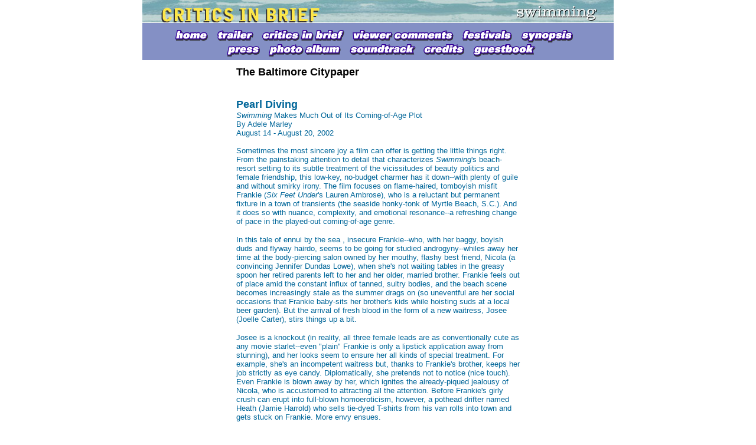

--- FILE ---
content_type: text/html
request_url: http://swimmingthemovie.com/cp_press.html
body_size: 12303
content:
<html>
<head>
<TITLE>Swimming -- Starring Lauren Ambrose of HBO's Six Feet Under</TITLE>
<META NAME=DESCRIPTION CONTENT="Swimming is the breakthrough feature that helped land Lauren Ambrose her role on HBO's Six Feet Under. Includes pictures, audio, bio's, and interactive features.">
<META NAME=KEYWORDS CONTENT="laurenambrose, ambrose, sixfeetunder, six, feet, under, lauren, americanbeauty, clairefisher, fisher, movie, hbo, swimming, cant, hardly, wait, canthardlywait, partyoffive, party, of, five">

<script language ="JavaScript">
<!--
bName = navigator.appName;
bVer = parseInt(navigator.appVersion);
        if ((bName == "Netscape" && bVer >= 3) ||
                (bName == "Microsoft Internet Explorer" &&
                bVer >= 4)) br = "n3";
        else br = "n2";

if (br== "n3")
{
        img1off=new Image(); img1off.src="images/home_in_off.gif";
        img2off=new Image(); img2off.src="images/trailer_in_off.gif";
        img3off=new Image(); img3off.src="images/critics_in_off.gif";
        img4off=new Image(); img4off.src="images/viewer_in_off.gif";
        img5off=new Image(); img5off.src="images/festivals_in_off.gif";
        img6off=new Image(); img6off.src="images/synopsis_in_off.gif";
        img7off=new Image(); img7off.src="images/press_in_off.gif";
        img8off=new Image(); img8off.src="images/photo_in_off.gif";
        img9off=new Image(); img9off.src="images/soundtrack_in_off.gif";
        img10off=new Image(); img10off.src="images/credits_in_off.gif";
        img11off=new Image(); img11off.src="images/guestbook_in_off.gif";
               
        img1on=new Image(); img1on.src="images/home_in_on.jpg";
        img2on=new Image(); img2on.src="images/trailer_in_on.jpg";
        img3on=new Image(); img3on.src="images/critics_in_on.jpg";
        img4on=new Image(); img4on.src="images/viewer_in_on.jpg";
        img5on=new Image(); img5on.src="images/festivals_in_on.jpg";
        img6on=new Image(); img6on.src="images/synopsis_in_on.jpg";
        img7on=new Image(); img7on.src="images/press_in_on.jpg";
        img8on=new Image(); img8on.src="images/photo_in_on.jpg";
        img9on=new Image(); img9on.src="images/soundtrack_in_on.jpg";
        img10on=new Image(); img10on.src="images/credits_in_on.jpg";
        img11on=new Image(); img11on.src="images/guestbook_in_on.jpg";
    
        }
        
function imgAct(imgName) {
        if(br == "n3") {
        document[imgName].src = eval(imgName + "on.src");
        }
}

function imgInact(imgName) {
        if(br == "n3") {
        document[imgName].src = eval(imgName + "off.src");
        }
}
//-->
</script>

</head>
<body bgcolor="#ffffff" text="#000066" link="#cc0099" vlink="#cc0099" alink="#006600" marginwidth="0" marginheight="0" topmargin="0" leftmargin="0">

<table cellpadding="0" cellspacing="0" border="0" width="798" align="center">
	<tr>
		<td><img src="images/critics_title.jpg" width="798" height="39" alt="Critics Quotes" border="0" /></td>
	</tr>
</table>
<table cellpadding="0" cellspacing="0" border="0" width="778" align="center">
	<tr>
		<td><a href="home.html" onMouseOver="imgAct('img1'); window.status='Home'; return true;" onMouseOut="imgInact('img1'); window.status=' '; return true;"><img src="images/home_in_off.gif" name="img1" width="118" height="33" alt="Home" border="0" /></a></td>
		<td><a href= "http://www.imdb.com/video/screenplay/vi3801350425/"  target="_new" onMouseOver="imgAct('img2'); window.status='Trailer'; return true;" onMouseOut="imgInact('img2'); window.status=' '; return true;"><img src="images/trailer_in_off.gif" name="img2" width="77" height="33" alt="Trailer" border="0" /></a></td>
		<td><a href="critics.html" onMouseOver="imgAct('img3'); window.status='Critics In Brief'; return true;" onMouseOut="imgInact('img3'); window.status=' '; return true;"><img src="images/critics_in_off.gif" name="img3" width="153" height="33" alt="Critics In Brief" border="0" /></a></td>
		<td><a href="http://us.imdb.com/CommentsShow?202711" onMouseOver="imgAct('img4'); window.status='Viewer Comments'; return true;" onMouseOut="imgInact('img4'); window.status=' '; return true;"><img src="images/viewer_in_off.gif" name="img4" width="186" height="33" alt="Viewer Comments" border="0" /></a></td>
		<td><a href="festivals.html" onMouseOver="imgAct('img5'); window.status='Festivals'; return true;" onMouseOut="imgInact('img5'); window.status=' '; return true;"><img src="images/festivals_in_off.gif" name="img5" width="99" height="33" alt="Festivals" border="0" /></a></td>
		<td><a href="synopsis.html" onMouseOver="imgAct('img6'); window.status='Synopsis'; return true;" onMouseOut="imgInact('img6'); window.status=' '; return true;"><img src="images/synopsis_in_off.gif" name="img6" width="165" height="33" alt="Synopsis" border="0" /></a></td>
	</tr>
</table>
<table cellpadding="0" cellspacing="0" border="0" width="778" align="center">
	<tr>
		<td><a href="press.html" onMouseOver="imgAct('img7'); window.status='Press'; return true;" onMouseOut="imgInact('img7'); window.status=' '; return true;"><img src="images/press_in_off.gif" name="img7" width="206" height="30" alt="Press" border="0" /></a></td>
		<td><a href="photo.html" onMouseOver="imgAct('img8'); window.status='Photo Album'; return true;" onMouseOut="imgInact('img8'); window.status=' '; return true;"><img src="images/photo_in_off.gif" name="img8" width="138" height="30" alt="Photo Album" border="0" /></a></td>
		<td><a href="soundtrack.html" onMouseOver="imgAct('img9'); window.status='Sountrack'; return true;" onMouseOut="imgInact('img9'); window.status=' '; return true;"><img src="images/soundtrack_in_off.gif" name="img9" width="125" height="30" alt="Soundtrack" border="0" /></a></td>
		<td><a href="credits.html" onMouseOver="imgAct('img10'); window.status='Credits'; return true;" onMouseOut="imgInact('img10'); window.status=' '; return true;"><img src="images/credits_in_off.gif" name="img10" width="83" height="30" alt="Credits" border="0" /></a></td>
		<td><a href="guestbook/guestbook.cgi" onMouseOver="imgAct('img11'); window.status='Guestbook'; return true;" onMouseOut="imgInact('img11'); window.status=' '; return true;"><img src="images/guestbook_in_off.gif" name="img11" width="246" height="30" alt="Guestbook" border="0" /></a></td>
	</tr>
</table>

<div align="center">
<table border="0" cellpadding="5" cellspacing="5" width="500">
<tr>
	<td align="left"><h3><font face="ms treubuchet, verdana, helvetica, arial" color="#000000" size="+1"><b>The Baltimore Citypaper</b></font></h3></td>
</tr>
<tr>
	<td align="left"><font face="verdana, helvetica, arial" color="#006699" size="4"><b>Pearl Diving</b></font><br><font face="verdana, helvetica, arial" color="#006699" size="2"><i>Swimming</i> Makes Much Out of Its Coming-of-Age Plot</font><br />
<font face="verdana, helvetica, arial" color="#006699" size="2">By Adele Marley<br />August 14 - August 20, 2002</font></td>
</tr>
<tr>
	<td>
<p><font face="verdana, helvetica, arial" size="2" color="#006699">Sometimes the most sincere joy a film can offer is getting the little things right. From the painstaking attention to detail that characterizes <i>Swimming</i>'s beach-resort setting to its subtle treatment of the vicissitudes of beauty politics and female friendship, this low-key, no-budget charmer has it down--with plenty of guile and without smirky irony. The film focuses on  flame-haired, tomboyish misfit Frankie (<i>Six Feet Under</i>'s Lauren Ambrose), who is a reluctant but permanent fixture in a town of transients (the seaside honky-tonk of Myrtle Beach, S.C.). And it does so with nuance, complexity, and emotional resonance--a refreshing change of pace in the played-out coming-of-age genre.<P>In this tale of ennui by the sea , insecure Frankie--who, with her baggy, boyish duds and flyway hairdo, seems to be going for studied androgyny--whiles away her time at the body-piercing salon owned by her mouthy, flashy best friend, Nicola (a convincing Jennifer Dundas Lowe), when she's not waiting tables in the greasy spoon her retired parents left to her and her older, married brother. Frankie feels out of place amid the constant influx of tanned, sultry bodies, and the beach scene becomes increasingly stale as the summer drags on (so uneventful are her social occasions that Frankie baby-sits her brother's kids while hoisting suds at a local beer garden). But the arrival of fresh blood in the form of a new waitress, Josee (Joelle Carter), stirs things up a bit.</font></p>


<p><font face="verdana, helvetica, arial" size="2" color="#006699">Josee is a knockout (in reality, all three female leads are as conventionally cute as any movie starlet--even "plain" Frankie is only a lipstick application away from stunning), and her looks seem to ensure her all kinds of special treatment. For example, she's an incompetent waitress but, thanks to Frankie's brother, keeps her job strictly as eye candy. Diplomatically, she pretends not to notice (nice touch). Even Frankie is blown away by her, which ignites the already-piqued jealousy of Nicola, who is accustomed to attracting all the attention. Before Frankie's girly crush can erupt into full-blown homoeroticism, however, a pothead drifter named Heath (Jamie Harrold) who sells tie-dyed T-shirts from his van rolls into town and gets stuck on Frankie. More envy ensues.</font></p>

<p><font face="verdana, helvetica, arial" size="2" color="#006699">Just describing the plot of a movie like <i>Swimming</i> is a betrayal of sorts. It's one of the most subtle, character-driven Hollywood films in recent memory, with rhythms so lifelike that everything dramatic (with the exception of Nicola's tantrums) simmers just below the surface. Credit the collaborative efforts of co-writer/director Robert Siegel (a frequent director of TV commercials) and his co-writer, Lisa Bazadona, for a film that's wry and uncannily observant.</font></p>

<p><font face="verdana, helvetica, arial" size="2" color="#006699"><i>Swimming</i> gets inside the peculiar workings of female bonding in a way most cinematic fare doesn't bother, but not to the point of overkill. For instance, though Nicola acts like a pain in the ass for most of the movie, she reveals a fiercely protective streak by something offhand she does early on, something that says a lot more about her and her friendship with Frankie than any subsequent ranting and raving. Surprisingly, Josee is similarly complex. Usually in teen flicks, the pretty, popular girl is rendered in broad, villainous strokes. But Carter's character manages to be amoral and likeable at the same time; her tendency to seduce everyone she comes into contact with seems less a conscious manipulation than an unfortunate side effect of being self-confident and genuinely personable.</font></p>

<p><font face="verdana, helvetica, arial" size="2" color="#006699">Another thing <i>Swimming</i> has down cold is the inherent cheesiness of beach culture, with its legions of migratory exhibitionists, run-down restaurants that tout their air conditioning, and Day-Glo bedecked nightclubs. Most evocative is the tacky, graffiti-inspired sign--airbrushed highlights and all--that marks Nicola's body-piercing kiosk on the boardwalk (it brings to mind a similarly telling visual in the 1993 indie sleeper <i>Ruby in Paradise</i>, a film <i>Swimming</i> strongly resembles.)</font></p>

<p><font face="verdana, helvetica, arial" size="2" color="#006699">But <i>Swimming</i>'s real strength is Lauren Ambrose's performance as Frankie--she displays a lot of poise in creating a fully realized portrait of someone who's in a state of flux. Ambrose (recently nominated for an Emmy for her work on <i>Six Feet Under</i>) helps this unslick, meandering flick pull you in gradually, working on you like the undercurrent does in an ocean that's calm on the surface.</font></p>


<p align="center"><font face="verdana, helvetica, arial" size="2" color="#006699">&#035;&nbsp;&#035;&nbsp;&#035;</font></p>

</font>
</td>
</tr>
<tr>
<td align="center"><font face="verdana, helvetica, arial" size="2"><a href="press.html">Return to Press Page</a>
</table>
</div>
</body>
</html>
